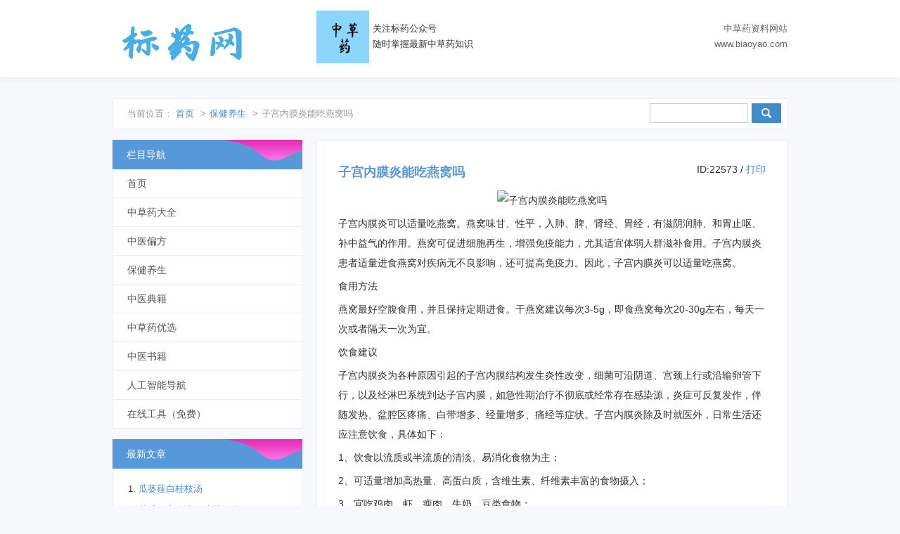

--- FILE ---
content_type: text/html
request_url: http://www.biaoyao.com/zcy_22573.html
body_size: 5192
content:
<!doctype html><html><head><meta charset="utf-8"><meta name="renderer" content="webkit"><meta name="generator" content="Z-BlogPHP 1.7.2"><meta http-equiv="X-UA-Compatible" content="IE=edge,chrome=1"><meta name="applicable-device"content="pc,mobile"><meta name="viewport" content="width=device-width,minimum-scale=1,initial-scale=1"><title>子宫内膜炎能吃燕窝吗 - 标药网</title><meta name="keywords" content="" /><meta name="description" content="子宫内膜炎可以适量吃燕窝。燕窝味甘、性平，入肺、脾、肾经、胃经，有滋阴润肺、和胃止呕、补中益气的作用。燕窝可促进细胞再生，增强免疫能力，尤其适宜体弱人群滋补食用。子宫内膜炎患者适量进食燕窝对疾病无不良影响，还可提高免疫力。因此，子宫内膜炎可以适量吃燕窝。食用方法燕窝最好..." /><link rel="stylesheet" href="https://www.biaoyao.com/zb_users/theme/ydseo/style/style.css?v=1.9"/><link rel="alternate" title="News RSS Feed" type="application/rss+xml" href="feed.php" /><script src="https://www.biaoyao.com/zb_system/script/jquery-2.2.4.min.js" type="text/javascript"></script><script src="https://www.biaoyao.com/zb_system/script/zblogphp.js" type="text/javascript"></script><script src="https://www.biaoyao.com/zb_system/script/c_html_js_add.php" type="text/javascript"></script><script>document.body.addEventListener('touchstart',function(){});</script></head> <body ontouchstart><div class="seo_hd"> <div class="w960"> <div class="seo_logo"><a href="https://www.biaoyao.com/" title="标药网">标药网</a></div> <div class="seo_qr"> <img src="https://www.biaoyao.com/zb_users/theme/ydseo/style/images/qr.jpg" alt="" /> <div style="float: left;padding-top:15px;padding-left:5px;">关注标药公众号<br>随时掌握最新中草药知识</div> </div> <div class="seo_info"> <p>中草药资料网站</p><p>www.biaoyao.com</p> </div> </div></div><div id="mmenu"></div><div class="mmenu"><ul><li class="navbar-item"><a href="https://www.biaoyao.com/" title="">首页</a></li><li class="navbar-item"><a href="/zhongcaoyao/" title="中草药大全">中草药大全</a></li><li class="navbar-item"><a href="/bianfang/" title="中医偏方">中医偏方</a></li><li class="navbar-item"><a href="/yangsheng/" title="保健养生">保健养生</a></li><li class="navbar-item"><a href="/dianji/" title="中医典籍">中医典籍</a></li><li class="navbar-item"><a href="/youxuan/" title=" 中草药优选">中草药优选</a></li><li class="navbar-item"><a href="http://sj.biaoyao.com" title="中医书籍">中医书籍</a></li><li class="navbar-item"><a href="https://ai.fantiwang.com/" title="人工智能导航">人工智能导航</a></li><li class="navbar-item"><a href="https://panmu.com/" title="在线工具（免费）">在线工具（免费）</a></li></ul></div><!-- 主体 START --><div class="sw-main clearfix"> <!-- 主体左侧 START --><div class="sw-crumb clearfix mb15"> <ul class="fleft"> <li class="dangqian">当前位置：</li> <li><a href="https://www.biaoyao.com/" title="标药网">首页</a></li> <li>></li><li><a title="保健养生" href="https://www.biaoyao.com/yangsheng/">保健养生</a></li> <li>></li><li>子宫内膜炎能吃燕窝吗</li> </ul> <div id="search" class="fright"> <form action="https://www.biaoyao.com/search.php?act=search" method="get"> <input class="se-input" type="text" name="q" id="suchbegriff" size="18" /> <input type="submit" class="se-btn submit" /> </form> </div></div> <div class="sw-w670 fright"> <div class="sw-modBox" style="margin-top:0;min-height:600px;"> <div class="clearfix"> <h1 class="fleft">子宫内膜炎能吃燕窝吗</h1> <em class="fright cGray f14px">ID:22573 / <a href="#" onClick="javascript:window.print();">打印</a></em> </div> <!-- Article --> <p style="text-align:center;"><img alt="子宫内膜炎能吃燕窝吗" src="https://www.baicaolu.net/answer/res/2020/10-28/13/g533ejvsh0y18e2p1rlk3g533ejvsh0y.jpg" class="rounded-lg"></p><p>子宫内膜炎可以适量吃燕窝。燕窝味甘、性平，入肺、脾、肾经、胃经，有滋阴润肺、和胃止呕、补中益气的作用。燕窝可促进细胞再生，增强免疫能力，尤其适宜体弱人群滋补食用。子宫内膜炎患者适量进食燕窝对疾病无不良影响，还可提高免疫力。因此，子宫内膜炎可以适量吃燕窝。</p><p>食用方法</p><p>燕窝最好空腹食用，并且保持定期进食。干燕窝建议每次3-5g，即食燕窝每次20-30g左右，每天一次或者隔天一次为宜。</p><p>饮食建议</p><p>子宫内膜炎为各种原因引起的子宫内膜结构发生炎性改变，细菌可沿阴道、宫颈上行或沿输卵管下行，以及经淋巴系统到达子宫内膜，如急性期治疗不彻底或经常存在感染源，炎症可反复发作，伴随发热、盆腔区疼痛、白带增多、经量增多、痛经等症状。子宫内膜炎除及时就医外，日常生活还应注意饮食，具体如下：</p><p>1、饮食以流质或半流质的清淡、易消化食物为主；</p><p>2、可适量增加高热量、高蛋白质，含维生素、纤维素丰富的食物摄入；</p><p>3、宜吃鸡肉、虾、瘦肉、牛奶、豆类食物；</p><p>4、白带异常的患者，还可适当增加韭菜、扁豆、小米、莲子、核桃、白果等食物的摄入；</p><p>5、忌食辛辣刺激、油腻煎炸、生冷寒凉食物，忌烟酒。</p> <!-- /Article --> <div></div> <div class="sw-modBox mt15"> <p>作者：<a href="https://www.biaoyao.com/author-1.html" target="_blank" style="color:#333" rel="nofollow">标药网官方</a> @ <a href="https://www.biaoyao.com/" target="_blank" style="color:#333">标药网</a>&nbsp;&nbsp;&nbsp;2023-02-14</p> <p>标药网是一家 <a href="http://www.biaoyao.com/" target="_blank">中草药</a>专业资料网站 。</p> <p>如果你想找偏方可以点击： <a href="http://www.biaoyao.com/bianfang/" target="_blank">中医偏方</a> 或想中医养生的，可以点击： <a href="http://www.biaoyao.com/yangsheng/" target="_blank">养生保健</a>。</p><p>中草药偏方切莫自行服用，请遵医嘱，本站概不负责！</p> </div> <div class="sw-modBox mt15"> <h3>与本文相关文章</h3> <ol> </ol> </div> <div class="sw-modBox mt15"> <label id="AjaxCommentBegin"></label><!--评论输出--><!--评论翻页条输出--><div class="pagebar commentpagebar"></div><label id="AjaxCommentEnd"></label><!--评论框--><div class="post" id="divCommentPost"><p class="posttop"><a name="comment">发表评论:</a><a rel="nofollow" id="cancel-reply" href="#divCommentPost" style="display:none;"><small>取消回复</small></a></p><form id="frmSumbit" target="_self" method="post" action="https://www.biaoyao.com/zb_system/cmd.php?act=cmt&amp;postid=22573&amp;key=b92ebd5960a869e98a5a8cc7c77226d0" ><input type="hidden" name="inpId" id="inpId" value="22573" /><input type="hidden" name="inpRevID" id="inpRevID" value="0" /><p><input type="text" name="inpName" id="inpName" class="text" value="访客" size="28" tabindex="1" /> <label for="inpName">名称(*)</label></p><p><input type="text" name="inpEmail" id="inpEmail" class="text" value="" size="28" tabindex="2" /> <label for="inpEmail">邮箱</label></p><p><input type="text" name="inpHomePage" id="inpHomePage" class="text" value="" size="28" tabindex="3" /> <label for="inpHomePage">网址</label></p><p><label for="txaArticle">正文(*)</label></p><p><textarea name="txaArticle" id="txaArticle" class="text" cols="50" rows="4" tabindex="5" ></textarea></p><p><input name="sumbit" type="submit" tabindex="6" value="提交" onclick="return zbp.comment.post()" class="button" /></p></form><p class="postbottom">◎欢迎参与讨论，请在这里发表您的看法、交流您的观点。</p></div> </div> </div> </div> <!-- 主体右侧 START --><div class="sw-w270 fleft"> <div class="sw-menu" id="monavber" data-type="article" data-infoid="3"> <h3>栏目导航</h3> <ul class="navbar"> <li class="navbar-item"><a href="https://www.biaoyao.com/" title="">首页</a></li><li class="navbar-item"><a href="/zhongcaoyao/" title="中草药大全">中草药大全</a></li><li class="navbar-item"><a href="/bianfang/" title="中医偏方">中医偏方</a></li><li class="navbar-item"><a href="/yangsheng/" title="保健养生">保健养生</a></li><li class="navbar-item"><a href="/dianji/" title="中医典籍">中医典籍</a></li><li class="navbar-item"><a href="/youxuan/" title=" 中草药优选">中草药优选</a></li><li class="navbar-item"><a href="http://sj.biaoyao.com" title="中医书籍">中医书籍</a></li><li class="navbar-item"><a href="https://ai.fantiwang.com/" title="人工智能导航">人工智能导航</a></li><li class="navbar-item"><a href="https://panmu.com/" title="在线工具（免费）">在线工具（免费）</a></li> </ul> </div> <div class="sw-list mt15"> <h3>最新文章</h3> <div class="sw-widget"> <ol> <li><i class="icon i_arrow"></i><a href="https://www.biaoyao.com/zcy_197704.html" target="_blank" title="瓜蒌薤白桂枝汤">瓜蒌薤白桂枝汤</a></li><li><i class="icon i_arrow"></i><a href="https://www.biaoyao.com/zcy_197703.html" target="_blank" title="黄瓜到底有没有减肥的功效">黄瓜到底有没有减肥的功效</a></li><li><i class="icon i_arrow"></i><a href="https://www.biaoyao.com/zcy_197702.html" target="_blank" title="月子能吃黄瓜吗">月子能吃黄瓜吗</a></li><li><i class="icon i_arrow"></i><a href="https://www.biaoyao.com/zcy_197701.html" target="_blank" title="晚上只吃黄瓜能减肥吗">晚上只吃黄瓜能减肥吗</a></li><li><i class="icon i_arrow"></i><a href="https://www.biaoyao.com/zcy_197700.html" target="_blank" title="哺乳期黄瓜可以吃吗">哺乳期黄瓜可以吃吗</a></li><li><i class="icon i_arrow"></i><a href="https://www.biaoyao.com/zcy_197699.html" target="_blank" title="首乌藤可以和西洋参一起泡酒吗">首乌藤可以和西洋参一起泡酒吗</a></li><li><i class="icon i_arrow"></i><a href="https://www.biaoyao.com/zcy_197698.html" target="_blank" title="黄瓜汁减肥法">黄瓜汁减肥法</a></li><li><i class="icon i_arrow"></i><a href="https://www.biaoyao.com/zcy_197697.html" target="_blank" title="六味地黄丸和银杏叶可以一起吃吗">六味地黄丸和银杏叶可以一起吃吗</a></li> </ol> </div> </div> <div class="sw-list mt15"> <h3>随机文章</h3> <div class="sw-widget"> <ol> <li><a href="https://www.biaoyao.com/zcy_9291.html" title="治疗夜啼的偏方14">治疗夜啼的偏方14</a><li><a href="https://www.biaoyao.com/zcy_9292.html" title="夜啼方四">夜啼方四</a><li><a href="https://www.biaoyao.com/zcy_9293.html" title="夜啼方三">夜啼方三</a><li><a href="https://www.biaoyao.com/zcy_9294.html" title="夜啼方五">夜啼方五</a><li><a href="https://www.biaoyao.com/zcy_9295.html" title="治疗夜啼的偏方17">治疗夜啼的偏方17</a><li><a href="https://www.biaoyao.com/zcy_9296.html" title="大黄甘草散治小儿夜啼">大黄甘草散治小儿夜啼</a><li><a href="https://www.biaoyao.com/zcy_9297.html" title="治疗夜啼的偏方21">治疗夜啼的偏方21</a><li><a href="https://www.biaoyao.com/zcy_9298.html" title="小儿舞蹈病中药方剂">小儿舞蹈病中药方剂</a> </ol> </div> </div> <div class="sw-listRank mt15"> <div id="topten"> <h3>热门文章</h3> <ol> <li><li><i class="shu shu1">1</i><a href="https://www.biaoyao.com/zcy_14331.html">柴胡疏肝散组成,方歌方解,医案分析,功效与作用</a></li><li><li><i class="shu shu2">2</i><a href="https://www.biaoyao.com/zcy_11306.html">春天护肝多喝粥</a></li><li><li><i class="shu shu3">3</i><a href="https://www.biaoyao.com/zcy_1650.html">柴胡-狭叶柴胡</a></li><li><li><i class="shu shu4">4</i><a href="https://www.biaoyao.com/zcy_16397.html">《中药学》全文在线阅读</a></li><li><li><i class="shu shu5">5</i><a href="https://www.biaoyao.com/zcy_18308.html">虎骨</a></li><li><li><i class="shu shu6">6</i><a href="https://www.biaoyao.com/zcy_14751.html">温脾汤组成,医案,方歌方解,功效与作用</a></li><li><li><i class="shu shu7">7</i><a href="https://www.biaoyao.com/zcy_1774.html">磁石</a></li><li><li><i class="shu shu8">8</i><a href="https://www.biaoyao.com/zcy_4049.html">竹蠹虫</a></li><li><li><i class="shu shu9">9</i><a href="https://www.biaoyao.com/zcy_197.html">苣荬菜花</a></li> </ol> </div> </div> </div><!-- 主体右侧 END --> </div> <!-- 主体 END --><!-- 全站通用尾部 --><div class="footer"> <div class="footer-bot"> <div class="footer-bot-in"> 标药网 - 专业的中草药和中医养生网站 <a href="https://beian.miit.gov.cn/#/Integrated/index" rel="nofollow" target="_blank" style=";margin-right: 20px;">浙ICP备2022036554号</a><script charset="UTF-8" id="LA_COLLECT" src="//sdk.51.la/js-sdk-pro.min.js"></script><script>LA.init({id:"KG1Yez55x2jPBQXJ",ck:"KG1Yez55x2jPBQXJ"})</script><script async src="https://pagead2.googlesyndication.com/pagead/js/adsbygoogle.js?client=ca-pub-7537121989211757"     crossorigin="anonymous"></script> <span>Powered by <a href="https://www.zblogcn.com/" title="Z-BlogPHP 1.7.2 Build 173060" target="_blank" rel="noopener norefferrer">Z-BlogPHP</a> Theme by SEOWHY</span></div> </div></div><script>(function(){
			var bp = document.createElement('script');
			var curProtocol = window.location.protocol.split(':')[0];
			if (curProtocol === 'https'){
		   bp.src = 'https://zz.bdstatic.com/linksubmit/push.js';
		  }
		  else{
		  bp.src = 'http://push.zhanzhang.baidu.com/push.js';
		  }
			var s = document.getElementsByTagName("script")[0];
			s.parentNode.insertBefore(bp, s);
		})(); </script><div class="scroll" id="scroll" style="display:none;"><img src="https://www.biaoyao.com/zb_users/theme/ydseo/style/images/topback.gif" alt="返回顶部" /></div><script src="https://www.biaoyao.com/zb_users/theme/ydseo/style/js/scrolltopcontrol.js?v=1.9" type="text/javascript"></script><div id="ly_cache" data-id="22573"></div></body></html><!--ly_cache 2025-12-05 01:07:32-->

--- FILE ---
content_type: text/html; charset=utf-8
request_url: https://www.google.com/recaptcha/api2/aframe
body_size: 268
content:
<!DOCTYPE HTML><html><head><meta http-equiv="content-type" content="text/html; charset=UTF-8"></head><body><script nonce="FTCqC7W1MFza4KqTG38eAA">/** Anti-fraud and anti-abuse applications only. See google.com/recaptcha */ try{var clients={'sodar':'https://pagead2.googlesyndication.com/pagead/sodar?'};window.addEventListener("message",function(a){try{if(a.source===window.parent){var b=JSON.parse(a.data);var c=clients[b['id']];if(c){var d=document.createElement('img');d.src=c+b['params']+'&rc='+(localStorage.getItem("rc::a")?sessionStorage.getItem("rc::b"):"");window.document.body.appendChild(d);sessionStorage.setItem("rc::e",parseInt(sessionStorage.getItem("rc::e")||0)+1);localStorage.setItem("rc::h",'1768719571386');}}}catch(b){}});window.parent.postMessage("_grecaptcha_ready", "*");}catch(b){}</script></body></html>